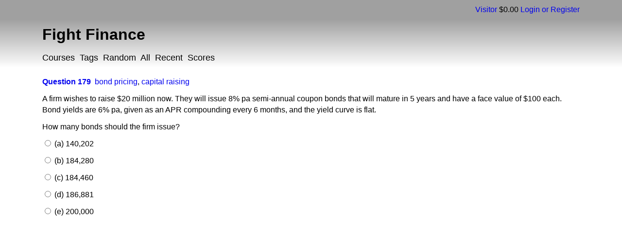

--- FILE ---
content_type: text/html;charset=UTF-8
request_url: https://www.fightfinance.com/?q=179
body_size: 2473
content:



<!DOCTYPE html PUBLIC '-//W3C//DTD XHTML 1.0 Strict//EN' 'http://www.w3.org/TR/xhtml1/DTD/xhtml1-strict.dtd'>
<html>
	<head>
		
		

		<meta http-equiv="content-type" content="text/html;charset=utf-8" />
                <meta name="theme-color" content="#A0A0A0" /><!--160,160,160--->

		
		<!--If it's not a mobile device, make the page margins a bit bigger.-->
		<style type="text/css">
			div.bigContainer {
				max-width:90%;
			}
			div.statusContent {
				max-width:90%;
			}
		</style>
		
		
		<link rel='shortcut icon' href='https://www.fightfinance.com/favicon.ico?version=16' />
		<link rel='stylesheet' type='text/css' href='https://www.fightfinance.com/ffStyle.css?version=16' />	<!-- include css before javascript, see here: http://forum.jquery.com/topic/website-layout-bug-on-chrome-when-including-jquery#14737000003083117-->
		<script type="text/javascript" src="https://www.fightfinance.com/jquery-1.9.1.min.js">
		</script>
		<!-- Alternative mathjax code for local or cross-site sourcing -->
		<!-- src="MathJax/MathJax.js?config=TeX-AMS-MML_HTMLorMML" -->
		<!-- src="http://cdn.mathjax.org/mathjax/latest/MathJax.js?config=TeX-AMS-MML_HTMLorMML" -->
		<script type="text/x-mathjax-config">
			MathJax.Hub.Config({ 
				displayAlign: "left", 
				displayIndent: "0em",
				tex2jax: {
					inlineMath: [["##","##"], ["\\(","\\)"]],
					displayMath: [["###","###"], ["\\[","\\]"]]
				}
			}); 
                </script>
		<script type="text/javascript" src="https://cdn.mathjax.org/mathjax/latest/MathJax.js?config=TeX-AMS-MML_HTMLorMML">
		</script>
		<script type='text/javascript' src='https://www.fightfinance.com/ffJavaScript.js?version=16'>
		</script>
		<!-- Google Analytics code-->
		<script type="text/javascript">
			var _gaq = _gaq || [];
			_gaq.push(['_setAccount', 'UA-29543668-1']);
			_gaq.push(['_trackPageview']);

			(function() {
				var ga = document.createElement('script'); ga.type = 'text/javascript'; ga.async = true;
				ga.src = ('https:' == document.location.protocol ? 'https://ssl' : 'http://www') + '.google-analytics.com/ga.js';
				var s = document.getElementsByTagName('script')[0]; s.parentNode.insertBefore(ga, s);
			})();
		</script>
		<title>https://www.fightfinance.com</title>
	</head>
	
	<body>
		<div class='bigContainer' id='bigContainer'>
			<div class='statusBar' id='statusBar' style='position:absolute;' >
				<div class='statusContent' id='statusContent'>
					




					<div name='loggedInDiv' id='loggedInDiv'>
						<a href='https://www.fightfinance.com/profile.jsp?playerIdNumber=206090721'>Visitor</a> <span name='wealthTextSpan'>$0.00</span>
						
							<a href='https://www.fightfinance.com/loginOrRegister.jsp' title='Login or register to save your wealth score!'>Login or Register</a>
						
					</div>
				</div>
			</div>
			<div class='heading' id='heading'>
				




<h1><a href='/' style='color:black; text-decoration:none; line-height:100%;'>Fight Finance</a></h1>
<h4 style='font-weight:normal; font-size:1.1em; color:black; line-height:130%; margin:0px;' ><a href='https://www.fightfinance.com/courses.jsp' style='color:black;' title='University courses.' >Courses</a>&nbsp; <a href='https://www.fightfinance.com/tag.jsp' style='color:black;' title='Index of topic tags' >Tags</a>&nbsp; <a href='https://www.fightfinance.com/randomquestions.jsp' style='color:black;' title="Randomly selected questions you haven't answered yet." >Random</a>&nbsp; <a href='https://www.fightfinance.com/?q=all' style='color:black;' title="All questions in one big long page." >All</a>&nbsp; <a href='https://www.fightfinance.com/recent.jsp' style='color:black;' title="Recently answered questions." >Recent</a>&nbsp; <a href='https://www.fightfinance.com/scoreTable.jsp' style='color:black;' title="High scores" >Scores</a></h4> 

			</div>
			
			
			<div class='content' id='content'>
				
				
				<div name="dealDiv" publishable="true" tags="bond pricing, capital raising" idnumber="179" authorplayeridnumber="1" creationtime="1373735525451" style="page-break-inside:avoid; ">
 <span name="introSpan"><p><b><a href="/?q=179">Question 179</a></b> &nbsp;<a href="/?t=bond_pricing" title="70 other questions tagged">bond pricing</a>, <a href="/?t=capital_raising" title="17 other questions tagged">capital raising</a></p></span> 
 <p>A firm wishes to raise $20 million now. They will issue 8% pa semi-annual coupon bonds that will mature in 5 years and have a face value of $100 each. Bond yields are 6% pa, given as an APR compounding every 6 months, and the yield curve is flat. </p> 
 <p>How many bonds should the firm issue? </p> 
 <form> 
  <p><input class="radioButton" type="radio" id="ff_179_a" choiceindex="a" onclick="checkAnswer(this);"><label for="ff_179_a"> (a) 140,202 </label></p> 
  <p><input class="radioButton" type="radio" id="ff_179_b" choiceindex="b" onclick="checkAnswer(this);"><label for="ff_179_b"> (b) 184,280 </label></p> 
  <p><input class="radioButton" type="radio" id="ff_179_c" choiceindex="c" onclick="checkAnswer(this);"><label for="ff_179_c"> (c) 184,460 </label></p> 
  <p><input class="radioButton" type="radio" id="ff_179_d" choiceindex="d" onclick="checkAnswer(this);"><label for="ff_179_d"> (d) 186,881 </label></p> 
  <p><input class="radioButton" type="radio" id="ff_179_e" choiceindex="e" onclick="checkAnswer(this);"><label for="ff_179_e"> (e) 200,000 </label></p> 
 </form> 
 <br> <span name="feedbackSpan"></span> 
 <div name="answerDiv"></div> 
</div>
<br/>
<br/>


			</div>
			
			
			
			
			


<!--				<div style="float: right">
					<p>Copyright © 2020 Keith Woodward</p>
				</div>-->
			<p>&nbsp;</p>
		</div>

<!--	<script type='text/javascript'>
		var str = 'Hello World ~';
		str+=str+str+str+str;
		str+=str+str+str+str;
		var encodedStr = scrambleString(str);
		var decodedStr = unscrambleString(encodedStr);
		alert(encodedStr + decodedStr);
	</script>-->
				
				
	</body>
</html>
